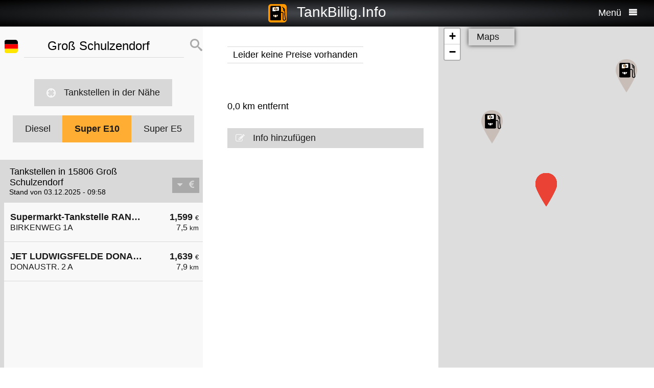

--- FILE ---
content_type: text/html; charset=UTF-8
request_url: https://tankbillig.info/index.php?long=13.3500&lat=52.2833&show=14&treibstoff=e10
body_size: 8102
content:
<!DOCTYPE HTML>

<html lang="de">	
<head>
<title>15806 Groß Schulzendorf - Super E10 - Aktuelle Benzinpreise und billig tanken - Deutschland</title>
<base target="_self" />
<meta http-equiv="Content-Type" content="text/html; charset=utf-8">
<meta name="description" lang="de" content="Die Benzinpreise der billigsten Tankstellen in Ihrer Umgebung suchen und billig tanken" />
<meta name="keywords" lang="de" content=" Deutschland benzinpreise dieselpreise billig tanken g&uuml;nstig tanken billigste tankstelle diesel benzin super  15806 Groß Schulzendorf" />
<meta name="viewport" content="width=device-width, initial-scale=1.0, maximum-scale=2" />
<link rel="preconnect" href="https://cdn.tankbillig.in"><meta name="robots" content="all" /><link rel="preload" href="https://cdn.tankbillig.in/js/jquery-3.7.1.min.js" as="script">
<link rel="preload" href="https://cdn.tankbillig.in/js/tb.min.js?v=7.19.0" as="script">
	<link rel="preload" href="https://cdn.tankbillig.in/css/styles.min.css?v=7.19.0" as="style" /> 
<link rel="preload" href="https://cdn.tankbillig.in/css/leaflet.min.css" as="style" /> 
<link rel="preload" href="https://cdn.tankbillig.in/i18n/txt-de.js?v=7.19.0" as="script">
<link rel="dns-prefetch" href="//pagead2.googlesyndication.com">
<meta name="ROBOTS" content="NOARCHIVE">
<meta name="GOOGLEBOT" content="NOARCHIVE"> 
<meta name="revisit-after" content="1 day" />
<link rel="apple-touch-icon" sizes="180x180" href="https://cdn.tankbillig.in/images/icons/apple-touch-icon.png">
<link rel="icon" type="image/png" sizes="32x32" href="https://cdn.tankbillig.in/images/icons/favicon-32x32.png">
<link rel="icon" type="image/png" sizes="16x16" href="https://cdn.tankbillig.in/images/icons/favicon-16x16.png">
<link rel="mask-icon" href="https://cdn.tankbillig.in/images/icons/safari-pinned-tab.svg" color="#393839">
<link rel="shortcut icon" href="https://cdn.tankbillig.in/images/icons/favicon.ico">
<meta name="msapplication-TileColor" content="#000">
<meta name="msapplication-config" content="https://cdn.tankbillig.in/images/icons/browserconfig.xml">
<meta name="theme-color" content="#ffad33">
<link rel="manifest" href="/manifest.json"><link rel="stylesheet" href="https://cdn.tankbillig.in/css/styles.min.css?v=7.19.0" />
<script src="https://cdn.tankbillig.in/js/choice.js?v=7.19.0" async></script>
<script async src="https://fundingchoicesmessages.google.com/i/pub-6510058111156192?ers=1" nonce="hrPWLvYQUEQBPz9oPJE5-g"></script><script nonce="hrPWLvYQUEQBPz9oPJE5-g">(function() {function signalGooglefcPresent() {if (!window.frames['googlefcPresent']) {if (document.body) {const iframe = document.createElement('iframe'); iframe.style = 'width: 0; height: 0; border: none; z-index: -1000; left: -1000px; top: -1000px;'; iframe.style.display = 'none'; iframe.name = 'googlefcPresent'; document.body.appendChild(iframe);} else {setTimeout(signalGooglefcPresent, 0);}}}signalGooglefcPresent();})();</script>

</head>
<body>
	
<div id="mainpage">
	<noscript><div class="top-message error"><div class="maxwidth80">Please enable JavaScript! This site requires JavaScript to work!</div></div></noscript>
	<header id="header">

		 	
	 	<div id="backbutton" >
		<a href="http://tankbillig.info/index.php?long=13.350000000&amp;lat=52.283300000&amp;show=0&amp;treibstoff=e10" id="buttonshow" class="headerbackicon"><i class="fa fa-circle-left"></i></a>		</div>

	
	<div id="logo">
		<a href="/index.php">
		<div class="icon-logo" style="background-image: url('https://cdn.tankbillig.in/images/logo.svg');" title="Benzinpreise und die billigsten Tankstellen für Super E5, Super E10 und Diesel in Deutschland finden"></div>
		<span id="pagetitle">TankBillig.Info</span>
		</a>
	</div>

	<div id="burgermenu">
		<span id="menu-wording">Menü</span>
		<i class="fa fa-menu"></i>
		<i class="fa fa-cancel-circle hide"></i>
	</div>
</header>

<nav id="menublock" class="transition">
	<ul class="mainmenu">
		<li class="selectwrapper">
			<label for="languageSelect"><i class="fa fa-earth1"></i><span class="hide">Sprachauswahl</span></label>
			<select id="languageSelect" class="languageSelect font-family">
			  <option value="cs">čeština</option>  <option value="da">danske</option>  <option value="de" selected>deutsch</option>  <option value="en">english</option>  <option value="es">español</option>  <option value="fr">français</option>  <option value="hu">magyar</option>  <option value="it">italiano</option>  <option value="nl">nederlands</option>  <option value="pl">polski</option>  <option value="tr">türk</option>			</select>
		</li>

		
					<li><a href="/"><i class="fa fa-location-gas-station"></i>Tankstellen & Preise</a></li>
							
		
		
					<li><a href="/tankstellen-in-der-naehe"><i class="fa fa-target"></i>Tankstellen in der Nähe</a></li>
		
		
					<li><a href="/blog"><i class="fa fa-newspaper"></i>Blog</a></li>
		
		<li><a href="/get-databroker-rest-api-interface-daten-benzinpreise-spritpreise-tankstellen-super-diesel-deutschland-oesterreich-schweiz-spanien-frankreich"><i class="fa fa-terminal"></i>API - Databroker</a></li>

				
		<li><a href="/merchandising"><i class="fa fa-cart"></i>Shop</a></li>
					<li><a href="/contact"><i class="fa fa-mail4"></i>Kontakt</a></li>
			</ul> 
</nav>
			    <div class="ui-content">
			
			<div id="mobileVersion"></div>
			
						<div id="menulistviewWrapper">
				
								<div id="menulistview" class="menulistview dontshow" style="max-height: unset;">

					<div id="interaction-wrapper">

												<div class="search-field-wrapper">
						
							<form action="/?submit=search" method="post" accept-charset="UTF-8">

								<div id="active-flag-wrapper" class="tablecell">
									<div class="flag-icon flag-icon-de flag-icon-squared" id="active-search-flag" data-activecountry="de" title="Groß Schulzendorf (Deutschland) - Die Benzinpreise der billigsten Tankstellen in Ihrer Umgebung suchen und billig tanken"></div>
								</div>

								<div id="search-input-wrapper" class="tablecell">
									<i class="fa fa-spinner2" style="" id="livesearchspinner"></i>
									<input type="search" name="ortssuche" value="Groß Schulzendorf" id="ortssuche" autocomplete="off" />

								</div>

								<input type="hidden" id="searchland" name="searchland" value="de" />
								<input type="hidden" id="treibstoff" name="treibstoff" value="e10" />

								<div id="search-submit-wrapper" class="tablecell">
									<button type="submit" id="submitSearchLocation" title="Suchen"><i class="fa fa-search"></i></button>
								</div>

							</form>

						</div>


						<div id="searchresults" class="box-shadow"> 
														
						</div>
												
												<a href="/tankstellen-in-der-naehe" id="searchformylocation" class="searchformylocation button"><i class="fa fa-target"></i>Tankstellen in der Nähe</a>


						<div class="treibstoffswitch">
																			<div class="treibstoffswitch">
							<a href="http://tankbillig.info/index.php?long=13.350000000&amp;lat=52.283300000&amp;treibstoff=diesel" class="fuelbutton">Diesel</a>
							<a href="http://tankbillig.info/index.php?long=13.350000000&amp;lat=52.283300000&amp;treibstoff=super-e10" class="fuelbutton btn-active">Super E10</a>	
							<a href="http://tankbillig.info/index.php?long=13.350000000&amp;lat=52.283300000&amp;treibstoff=e5" class="fuelbutton">Super E5</a>
						</div>
						</div>

					</div>

										
										<div class="gasstations">
						<header id="offeneTankstellenWrapper">
							<h1 id="offeneTankstellen">
								Tankstellen in 15806 Groß Schulzendorf							</h1>
														<span id="zeitangabe">
								Stand von 03.12.2025 - 09:58							</span>

							<div id="applySortOrder" data-sortorder="sortByPrice">
								<i class="fa fa-caret-down" id="sortorderSign"></i>
																<i class="fa fa-eur" id="applySortOrderIcon"></i>
							</div>
						</header>
						
						<ul id="menu">
							
								<li id="menuitem3">
									<a href="http://tankbillig.info/index.php?long=13.350000000&amp;lat=52.283300000&amp;show=0&amp;treibstoff=e10" class="showTankstelle" data-id="3">
										<div>
											<div class="listviewpreis" style="text-align:right;">1,599 <span class="small">€</span><div class="distanceAtPrice">7,5 <span class="small">km</span></div></div>
											<div class="listviewtanke">Supermarkt-Tankstelle RANGSDORF BIRKENWEG 1A<div class="distance">BIRKENWEG 1A</div></div>
										</div>
									</a>
								</li>
								<li id="menuitem4">
									<a href="http://tankbillig.info/index.php?long=13.350000000&amp;lat=52.283300000&amp;show=1&amp;treibstoff=e10" class="showTankstelle" data-id="4">
										<div>
											<div class="listviewpreis" style="text-align:right;">1,639 <span class="small">€</span><div class="distanceAtPrice">7,9 <span class="small">km</span></div></div>
											<div class="listviewtanke">JET LUDWIGSFELDE DONAUSTR. 2 A<div class="distance">DONAUSTR. 2 A</div></div>
										</div>
									</a>
								</li><li id="xZ8xtw90x" class="oxo92d6w"><div class="menuAds" id="ads1a"><ins class="adsbygoogle" style="display:block" data-ad-client="ca-pub-6510058111156192" data-ad-format="auto" data-ad-slot="1820858916" data-full-width-responsive="true"></ins></div></li><li id="G6nub73w-l15t" class="G6nub73w" style="display:none;"></li>
								<li id="menuitem6">
									<a href="http://tankbillig.info/index.php?long=13.350000000&amp;lat=52.283300000&amp;show=2&amp;treibstoff=e10" class="showTankstelle" data-id="6">
										<div>
											<div class="listviewpreis" style="text-align:right;">1,649 <span class="small">€</span><div class="distanceAtPrice">8,8 <span class="small">km</span></div></div>
											<div class="listviewtanke">Sprint Mahlow-Glasow Alt-Glasow<div class="distance">Alt-Glasow 12</div></div>
										</div>
									</a>
								</li>
								<li id="menuitem8">
									<a href="http://tankbillig.info/index.php?long=13.350000000&amp;lat=52.283300000&amp;show=3&amp;treibstoff=e10" class="showTankstelle" data-id="8">
										<div>
											<div class="listviewpreis" style="text-align:right;">1,679 <span class="small">€</span><div class="distanceAtPrice">9,6 <span class="small">km</span></div></div>
											<div class="listviewtanke">Aral Tankstelle<div class="distance">Bahnhofstraße 45/47</div></div>
										</div>
									</a>
								</li>
								<li id="menuitem2">
									<a href="http://tankbillig.info/index.php?long=13.350000000&amp;lat=52.283300000&amp;show=4&amp;treibstoff=e10" class="showTankstelle" data-id="2">
										<div>
											<div class="listviewpreis" style="text-align:right;">1,689 <span class="small">€</span><div class="distanceAtPrice">6,4 <span class="small">km</span></div></div>
											<div class="listviewtanke">TotalEnergies Blankenfelde<div class="distance">Zossener Damm 19</div></div>
										</div>
									</a>
								</li>
								<li id="menuitem7">
									<a href="http://tankbillig.info/index.php?long=13.350000000&amp;lat=52.283300000&amp;show=5&amp;treibstoff=e10" class="showTankstelle" data-id="7">
										<div>
											<div class="listviewpreis" style="text-align:right;">1,689 <span class="small">€</span><div class="distanceAtPrice">8,9 <span class="small">km</span></div></div>
											<div class="listviewtanke">Shell Zossen Stubenrauchstr.<div class="distance">Stubenrauchstr. 26a</div></div>
										</div>
									</a>
								</li>
								<li id="menuitem0">
									<a href="http://tankbillig.info/index.php?long=13.350000000&amp;lat=52.283300000&amp;show=6&amp;treibstoff=e10" class="showTankstelle" data-id="0">
										<div>
											<div class="listviewpreis" style="text-align:right;">1,699 <span class="small">€</span><div class="distanceAtPrice">3,8 <span class="small">km</span></div></div>
											<div class="listviewtanke">Shell Ludwigsfelde Parkallee 1 Brandenburg Park<div class="distance">Parkallee 1</div></div>
										</div>
									</a>
								</li>
								<li id="menuitem5">
									<a href="http://tankbillig.info/index.php?long=13.350000000&amp;lat=52.283300000&amp;show=7&amp;treibstoff=e10" class="showTankstelle" data-id="5">
										<div>
											<div class="listviewpreis" style="text-align:right;">1,699 <span class="small">€</span><div class="distanceAtPrice">7,9 <span class="small">km</span></div></div>
											<div class="listviewtanke">TotalEnergies Ludwigsfelde<div class="distance">Brandenburgische Str. 3</div></div>
										</div>
									</a>
								</li>
								<li id="menuitem1">
									<a href="http://tankbillig.info/index.php?long=13.350000000&amp;lat=52.283300000&amp;show=8&amp;treibstoff=e10" class="showTankstelle" data-id="1">
										<div>
											<div class="listviewpreis" style="text-align:right;">1,739 <span class="small">€</span><div class="distanceAtPrice">5,6 <span class="small">km</span></div></div>
											<div class="listviewtanke">Esso Tankstelle<div class="distance">ZOSSENER LANDSTR. 10 </div></div>
										</div>
									</a>
								</li>
						</ul>
						
					</div>
										
					<div id="infotxt">

						<div class="socialButtons">
		<a href="https://api.whatsapp.com/send?text=TankBillig.Info%20http%253A%252F%252Ftankbillig.info%252Findex.php%253Flong%253D13.3500%2526lat%253D52.2833%2526show%253D14%2526treibstoff%253De10" class="singlerecommendation" target="_blank" rel="nofollow noopener">
		<i class="fa fa-whatsapp"></i>
	</a>
	<a href="https://www.facebook.com/sharer/sharer.php?u=http%3A%2F%2Ftankbillig.info%2Findex.php%3Flong%3D13.3500%26lat%3D52.2833%26show%3D14%26treibstoff%3De10" class="singlerecommendation" target="_blank" rel="nofollow noopener">
		<i class="fa fa-facebook"></i>
	</a>
	<a href="https://www.linkedin.com/shareArticle?mini=true&amp;url=http%3A%2F%2Ftankbillig.info%2Findex.php%3Flong%3D13.3500%26lat%3D52.2833%26show%3D14%26treibstoff%3De10&title=TankBillig&amp;source=LinkedIn&amp;hl=de"  class="singlerecommendation" target="_blank" rel="nofollow noopener">
		<i class="fa fa-linkedin2"></i>
	</a>
	<a href="http://www.addtoany.com/share_save?linkurl=http%3A%2F%2Ftankbillig.info%2Findex.php%3Flong%3D13.3500%26lat%3D52.2833%26show%3D14%26treibstoff%3De10&amp;linkname=TankBillig.Info"  class="singlerecommendation" target="_blank" rel="nofollow noopener">
		<i class="fa fa-share2"></i>
	</a>							
</div>
						Benzinpreise für und billig tanken in  15806 Groß Schulzendorf. Der einfache Preisvergleich für Benzin und Diesel in Deutschland. Bequem die billigste Tankstelle in der Nähe suchen, die aktuellen Benzinpreise und Dieselpreise finden und billig tanken. Einfach zwischen Super E5, Super E10 und Diesel wählen und Preise vergleichen!<br /><br />					</div>

				</div>
								
			</div>
						
			
						<article class="maincontent show" id="maincontent">
				<div id="sticky-details">
					
					<header><h2 id="gasStationName" class="transition"><span id="gasStationNameSpan"></span><i class="fa fa-chevron-down" id="arrowMapHeadline"></i></h2></header>

										<input type="hidden" id="stationID" value="" />

					<section id="details" class="transition">

												<table class="fuelTable" id="pricesTable"></table>
						
						
						<div class="actionsection">
						
														<p>
								<span id="address"></span><br/>
								<span id="postalCode"></span> <span id="city"></span><br/>
						
																<span id="distance">0,0</span> km entfernt							</p>
						
														<div class="button" id="showOnMap"><i class="fa fa-compass2"></i>Auf der Karte zeigen</div>
						
														<a href="#" class="notextdecoration" id="showOpeningTimes"><div class="button"><i class="fa fa-clock"></i>Öffnungszeiten</div></a>
							
							<div id="openingTimesTable">
								<div id="overrideTimes"></div>
								<div id="standardTimes"></div>
							</div>

						<div id="telephoneButton" style="display:none;" title=""><a href="tel:" class="notextdecoration" id="telephoneLink"><div class="button"><i class="fa fa-phone"></i><span id="telephone"></span></div></a></div><div id="urlButton" style="display:none;"><a href="" target="_blank" rel="nofollow noopener" class="notextdecoration" id="urlLink"><div class="button"><i class="fa fa-globe"></i><span id="url"></span></div></a></div><div id="mailButton" style="display:none;"><a href="mailto:" class="notextdecoration" id="mailLink"><div class="button"><i class="fa fa-envelope"></i><span id="mail"></span></div></a></div><div class="zahlicons"><div id="zahlungsinfoheadline" class="infoheader" style="display:none;">Zahlung möglich mit:</div><div class="singlepaymentinfo" id="bar" style="display:none;"><i class="fa fa-money" title="Bargeld"></i>Bargeld</div><div class="singlepaymentinfo" id="maestro" style="display:none;"><i class="fa fa-credit-card" title="Bankomatkarte"></i>Bankomatkarte</div><div class="singlepaymentinfo" id="kredit" style="display:none;"><i class="fa fa-cc-visa" title="Kreditkarte"></i>Kreditkarte</div><div class="singlepaymentinfo" id="other-payment-methods" style="display:none;"><i class="fa fa-id-card"></i><span id="other-payment-methods-text"></span></div></div>						<a href="/?page=adddetails&t=" target="_blank" rel="noopener nofollow" class="notextdecoration button" id="adddetails"><i class="fa fa-edit"></i>Info hinzufügen</a>

						
						<a href="/?page=reportwrongdata&t=" class="button reportWrongDataLink" rel="noopener nofollow noindex" style="display:none;"><i class="fa fa-edit"></i>Falsche Daten melden</a>

					</div>	
					<div id="adatcontent">
						<div id="ads2a"><ins class="adsbygoogle" style="display:block" data-ad-client="ca-pub-6510058111156192" data-ad-format="auto" data-ad-slot="3664769473" data-full-width-responsive="true"></ins></div>					</div> 

				</section>
				</div>
			</article>
				
			<div class="maps show transition" style="position: fixed;right: 0;">
				
										
					<div id="mapCanvas"></div>

					<div id="map-links-wrapper">
						<a href="#" class="notextdecoration mapslink" target="_blank" rel="nofollow noopener" id="mapLink"><div class="button map-links">Maps<i class="fa fa-external-link floatright"></i></div></a>
					</div>
													
								
			</div>

			</div>		
			
				<footer id="footer" :class="{'show': Alpine.store('tb').page !== 'map', 'dontshow': Alpine.store('tb').page === 'map' }">
	<div class="col">
		<ul>
			<li class="selectwrapper">
				<label for="languageSelect"><i class="fa fa-earth1"></i><span class="hide">Sprachauswahl</span></label>
				<select class="languageSelect font-family">
										<option value="cs">čeština</option><option value="da">danske</option><option value="de" selected="">deutsch</option><option value="en">english</option><option value="es">español</option><option value="fr">français</option><option value="hu">magyar</option><option value="it">italiano</option><option value="nl">nederlands</option><option value="pl">polski</option><option value="tr">türk</option>
				</select>
			</li>
			<li><a href="/"><i class="fa fa-location-gas-station"></i>Tankstellen & Preise</a></li>
			<li><a href="/tankstellen-in-der-naehe"><i class="fa fa-target"></i>Tankstellen in der Nähe</a></li>

					</ul>
	</div>
	<div class="col">
		<ul>
			<li><a href="/blog"><i class="fa fa-newspaper"></i>Blog</a></li>
			<li><a href="/merchandising"><i class="fa fa-cart"></i>Shop</a></li>
			<li><a href="https://www.facebook.com/tankbillig/" target="_blank" rel="nofollow noopener"><i class="fa fa-facebook"></i>Facebook</a></li>
			<li><a href="https://chrome.google.com/webstore/detail/tankbilliginfo/hhfkhbefffgedhmmnccfjohojeoojpdh?hl=de" target="_blank" rel="noopener"><i class="fa fa-chrome"></i>Chrome Erweiterung</a></li>
		</ul>
	</div>
	<div class="col">
		<ul>
			<li><a href="/get-databroker-rest-api-interface-daten-benzinpreise-spritpreise-tankstellen-super-diesel-deutschland-oesterreich-schweiz-spanien-frankreich">B2B API - Databroker</a></li>
			<li><a href="/contact">Kontakt</a></li>
			<li><a href="/privacy">Datenschutzerklärung</a></li>
			<li><a href="/impressum">Impressum</a></li>
		</ul>
	</div>
</footer>				<input type="hidden" id="topPosition" />	
	</div>
	
	
<script src="https://cdn.tankbillig.in/js/jquery-3.7.1.min.js" defer></script>
<script>
let lon = 13.350000000,
lat = 52.283300000,
ortsname = "Groß Schulzendorf",
latlng = {lat:lat,lng:lon},
results = [{"dataID":3,"stationID":"51D4B452-A095-1AA0-E100-80009459E03A","gasStationName":"Supermarkt-Tankstelle RANGSDORF BIRKENWEG 1A","brand":"Supermarkt-Tankstelle","mustBeShown":0,"distance":7.458187507658395,"distanceNice":"7,5","address":"BIRKENWEG 1A","postalCode":"15834","city":"RANGSDORF","longitude":"13.457840000","latitude":"52.295030000","country":"de","currency":"EUR","openingtimes":{"thursday":{"times":[{"openTime":"07:00:00","closeTime":"20:30:00"}]},"wednesday":{"times":[{"openTime":"07:00:00","closeTime":"20:30:00"}]},"friday":{"times":[{"openTime":"07:00:00","closeTime":"20:30:00"}]},"tuesday":{"times":[{"openTime":"07:00:00","closeTime":"20:30:00"}]},"saturday":{"times":[{"openTime":"08:00:00","closeTime":"19:30:00"}]},"monday":{"times":[{"openTime":"07:00:00","closeTime":"20:30:00"}]}},"lastUpdate":"2025-12-03 03:36:47","phone":"","serviceText":"","mail":null,"url":null,"features":null,"bar":null,"kredit":null,"maestro":null,"paymentMethods":null,"niceurl":"supermarkt-tankstelle-rangsdorf-birkenweg-1a-73261","prices":{"e5":{"poweruser":1,"trusted":1,"superuser":0,"confirmed":1,"sourcename":"MTS-K","price":"1.659","amount":"1.659","fuel":"e5","currency":"EUR","reportedBy":"17","reporttime":"2025-12-02 19:58:24","validtime":"2025-12-03 03:43:50","src":"r"},"e10":{"poweruser":1,"trusted":1,"superuser":0,"confirmed":1,"sourcename":"MTS-K","price":"1.599","amount":"1.599","fuel":"e10","currency":"EUR","reportedBy":"17","reporttime":"2025-12-02 19:58:24","validtime":"2025-12-03 03:43:50","src":"r"},"diesel":{"poweruser":1,"trusted":1,"superuser":0,"confirmed":1,"sourcename":"MTS-K","price":"1.579","amount":"1.579","fuel":"diesel","currency":"EUR","reportedBy":"17","reporttime":"2025-12-02 19:58:24","validtime":"2025-12-03 03:43:50","src":"r"}},"sortPrice":1599,"listPrice":{"poweruser":1,"trusted":1,"superuser":0,"confirmed":1,"sourcename":"MTS-K","price":"1.599","amount":"1.599","fuel":"e10","currency":"EUR","reportedBy":"17","reporttime":"2025-12-02 19:58:24","validtime":"2025-12-03 03:43:50","src":"r"}},{"dataID":4,"stationID":"51D4B472-A095-1AA0-E100-80009459E03A","gasStationName":"JET LUDWIGSFELDE DONAUSTR. 2 A","brand":"JET","mustBeShown":0,"distance":7.9070940074897305,"distanceNice":"7,9","address":"DONAUSTR. 2 A","postalCode":"14974","city":"LUDWIGSFELDE","longitude":"13.242420000","latitude":"52.310070000","country":"de","currency":"EUR","openingtimes":{"sunday":{"times":[{"openTime":"07:00:00","closeTime":"23:00:00"}]},"thursday":{"times":[{"openTime":"05:00:00","closeTime":"23:00:00"}]},"holiday":{"times":[{"openTime":"07:00:00","closeTime":"23:00:00"}]},"wednesday":{"times":[{"openTime":"05:00:00","closeTime":"23:00:00"}]},"friday":{"times":[{"openTime":"05:00:00","closeTime":"23:00:00"}]},"tuesday":{"times":[{"openTime":"05:00:00","closeTime":"23:00:00"}]},"monday":{"times":[{"openTime":"05:00:00","closeTime":"23:00:00"}]},"saturday":{"times":[{"openTime":"07:00:00","closeTime":"23:00:00"}]}},"lastUpdate":"2025-12-03 03:36:47","phone":"","serviceText":"","mail":null,"url":null,"features":null,"bar":null,"kredit":null,"maestro":null,"paymentMethods":null,"niceurl":"jet-ludwigsfelde-rheinstr-1-77924","prices":{"e5":{"poweruser":1,"trusted":1,"superuser":0,"confirmed":1,"sourcename":"MTS-K","price":"1.699","amount":"1.699","fuel":"e5","currency":"EUR","reportedBy":"17","reporttime":"2025-12-02 23:10:11","validtime":"2025-12-03 03:43:50","src":"r"},"e10":{"poweruser":1,"trusted":1,"superuser":0,"confirmed":1,"sourcename":"MTS-K","price":"1.639","amount":"1.639","fuel":"e10","currency":"EUR","reportedBy":"17","reporttime":"2025-12-02 23:10:11","validtime":"2025-12-03 03:43:50","src":"r"},"diesel":{"poweruser":1,"trusted":1,"superuser":0,"confirmed":1,"sourcename":"MTS-K","price":"1.609","amount":"1.609","fuel":"diesel","currency":"EUR","reportedBy":"17","reporttime":"2025-12-02 23:10:11","validtime":"2025-12-03 03:43:50","src":"r"}},"sortPrice":1639,"listPrice":{"poweruser":1,"trusted":1,"superuser":0,"confirmed":1,"sourcename":"MTS-K","price":"1.639","amount":"1.639","fuel":"e10","currency":"EUR","reportedBy":"17","reporttime":"2025-12-02 23:10:11","validtime":"2025-12-03 03:43:50","src":"r"}},{"dataID":6,"stationID":"40aa766d-6e93-4f55-b34e-444638389df1","gasStationName":"Sprint Mahlow-Glasow Alt-Glasow","brand":"Sprint","mustBeShown":0,"distance":8.825156926705942,"distanceNice":"8,8","address":"Alt-Glasow 12","postalCode":"15831","city":"Mahlow-Glasow","longitude":"13.434940000","latitude":"52.343204000","country":"de","currency":"EUR","openingtimes":{"sunday":{"times":[{"openTime":"08:00:00","closeTime":"22:00:00"}]},"holiday":{"times":[{"openTime":"08:00:00","closeTime":"22:00:00"}]},"monday":{"times":[{"openTime":"06:00:00","closeTime":"22:00:00"}]},"tuesday":{"times":[{"openTime":"06:00:00","closeTime":"22:00:00"}]},"wednesday":{"times":[{"openTime":"06:00:00","closeTime":"22:00:00"}]},"thursday":{"times":[{"openTime":"06:00:00","closeTime":"22:00:00"}]},"friday":{"times":[{"openTime":"06:00:00","closeTime":"22:00:00"}]},"saturday":{"times":[{"openTime":"07:00:00","closeTime":"22:00:00"}]}},"lastUpdate":"2025-12-03 03:36:47","phone":"","serviceText":"","mail":null,"url":null,"features":null,"bar":null,"kredit":null,"maestro":null,"paymentMethods":null,"niceurl":"sprint-mahlow-glasow-alt-glasow-alt-glasow-12-72838","prices":{"e5":{"poweruser":1,"trusted":1,"superuser":0,"confirmed":1,"sourcename":"MTS-K","price":"1.709","amount":"1.709","fuel":"e5","currency":"EUR","reportedBy":17,"reporttime":"2025-12-03T08:33:49.658865Z","validtime":"2025-12-03 09:58:13","src":"r"},"e10":{"poweruser":1,"trusted":1,"superuser":0,"confirmed":1,"sourcename":"MTS-K","price":"1.649","amount":"1.649","fuel":"e10","currency":"EUR","reportedBy":17,"reporttime":"2025-12-03T08:33:49.658865Z","validtime":"2025-12-03 09:58:13","src":"r"},"diesel":{"poweruser":1,"trusted":1,"superuser":0,"confirmed":1,"sourcename":"MTS-K","price":"1.679","amount":"1.679","fuel":"diesel","currency":"EUR","reportedBy":17,"reporttime":"2025-12-03T08:33:49.658865Z","validtime":"2025-12-03 09:58:13","src":"r"}},"sortPrice":1649,"listPrice":{"poweruser":1,"trusted":1,"superuser":0,"confirmed":1,"sourcename":"MTS-K","price":"1.649","amount":"1.649","fuel":"e10","currency":"EUR","reportedBy":17,"reporttime":"2025-12-03T08:33:49.658865Z","validtime":"2025-12-03 09:58:13","src":"r"}},{"dataID":8,"stationID":"35BC12CE-3CED-4D06-8A6C-AAA7C4C67C6A","gasStationName":"Aral Tankstelle","brand":"ARAL","mustBeShown":0,"distance":9.637396882212991,"distanceNice":"9,6","address":"Bahnhofstra\u00dfe 45\/47","postalCode":"15806","city":"Zossen","longitude":"13.441134000","latitude":"52.217102000","country":"de","currency":"EUR","openingtimes":{"monday":{"times":[{"openTime":"01:00:00","closeTime":"01:00:00"}]},"tuesday":{"times":[{"openTime":"01:00:00","closeTime":"01:00:00"}]},"wednesday":{"times":[{"openTime":"01:00:00","closeTime":"01:00:00"}]},"thursday":{"times":[{"openTime":"01:00:00","closeTime":"01:00:00"}]},"friday":{"times":[{"openTime":"01:00:00","closeTime":"01:00:00"}]},"saturday":{"times":[{"openTime":"01:00:00","closeTime":"01:00:00"}]},"sunday":{"times":[{"openTime":"01:00:00","closeTime":"01:00:00"}]}},"lastUpdate":"2025-12-03 03:36:47","phone":"+493377302403","serviceText":"Tankautomat, Shop, Cafe, Auto-Waschanlage, SB-Waschanlage f\u00fcr PKW","mail":null,"url":"http:\/\/tankstelle.aral.de\/tankstelle\/27011800","features":null,"bar":null,"kredit":null,"maestro":null,"paymentMethods":null,"niceurl":"aral-tankstelle-bahnhofstrasse-4547-83406","prices":{"e5":{"poweruser":1,"trusted":1,"superuser":0,"confirmed":1,"sourcename":"MTS-K","price":"1.739","amount":"1.739","fuel":"e5","currency":"EUR","reportedBy":"17","reporttime":"1970-01-01 01:00:00","validtime":"2025-12-03 03:43:49","src":"r"},"e10":{"poweruser":1,"trusted":1,"superuser":0,"confirmed":1,"sourcename":"MTS-K","price":"1.679","amount":"1.679","fuel":"e10","currency":"EUR","reportedBy":"17","reporttime":"1970-01-01 01:00:00","validtime":"2025-12-03 03:43:49","src":"r"},"diesel":{"poweruser":1,"trusted":1,"superuser":0,"confirmed":1,"sourcename":"MTS-K","price":"1.679","amount":"1.679","fuel":"diesel","currency":"EUR","reportedBy":"17","reporttime":"1970-01-01 01:00:00","validtime":"2025-12-03 03:43:49","src":"r"}},"sortPrice":1679,"listPrice":{"poweruser":1,"trusted":1,"superuser":0,"confirmed":1,"sourcename":"MTS-K","price":"1.679","amount":"1.679","fuel":"e10","currency":"EUR","reportedBy":"17","reporttime":"1970-01-01 01:00:00","validtime":"2025-12-03 03:43:49","src":"r"}},{"dataID":2,"stationID":"d235d2f6-b2df-4a6d-a6d4-b6255c82a841","gasStationName":"TotalEnergies Blankenfelde","brand":"TotalEnergies","mustBeShown":0,"distance":6.382227947359489,"distanceNice":"6,4","address":"Zossener Damm 19","postalCode":"15827","city":"Blankenfelde","longitude":"13.404113000","latitude":"52.330122000","country":"de","currency":"EUR","openingtimes":{"monday":{"times":[{"openTime":"00:00:00","closeTime":"00:00:00"}]},"tuesday":{"times":[{"openTime":"00:00:00","closeTime":"00:00:00"}]},"wednesday":{"times":[{"openTime":"00:00:00","closeTime":"00:00:00"}]},"thursday":{"times":[{"openTime":"00:00:00","closeTime":"00:00:00"}]},"friday":{"times":[{"openTime":"00:00:00","closeTime":"00:00:00"}]},"saturday":{"times":[{"openTime":"00:00:00","closeTime":"00:00:00"}]},"sunday":{"times":[{"openTime":"00:00:00","closeTime":"00:00:00"}]}},"lastUpdate":"2025-12-03 03:36:47","phone":"","serviceText":"","mail":null,"url":null,"features":null,"bar":null,"kredit":null,"maestro":null,"paymentMethods":null,"niceurl":"total-blankenfelde-zossener-damm-19-83985","prices":{"e5":{"poweruser":1,"trusted":1,"superuser":0,"confirmed":1,"sourcename":"MTS-K","price":"1.749","amount":"1.749","fuel":"e5","currency":"EUR","reportedBy":17,"reporttime":"2025-12-03T09:15:00+01:00","validtime":"2025-12-03 09:58:32","src":"r"},"e10":{"poweruser":1,"trusted":1,"superuser":0,"confirmed":1,"sourcename":"MTS-K","price":"1.689","amount":"1.689","fuel":"e10","currency":"EUR","reportedBy":17,"reporttime":"2025-12-03T09:15:00+01:00","validtime":"2025-12-03 09:58:32","src":"r"},"diesel":{"poweruser":1,"trusted":1,"superuser":0,"confirmed":1,"sourcename":"MTS-K","price":"1.719","amount":"1.719","fuel":"diesel","currency":"EUR","reportedBy":17,"reporttime":"2025-12-03T09:15:00+01:00","validtime":"2025-12-03 09:58:32","src":"r"}},"sortPrice":1689,"listPrice":{"poweruser":1,"trusted":1,"superuser":0,"confirmed":1,"sourcename":"MTS-K","price":"1.689","amount":"1.689","fuel":"e10","currency":"EUR","reportedBy":17,"reporttime":"2025-12-03T09:15:00+01:00","validtime":"2025-12-03 09:58:32","src":"r"}},{"dataID":7,"stationID":"0C5A350E-FCDA-4056-B263-15BCD8619327","gasStationName":"Shell Zossen Stubenrauchstr.","brand":"Shell","mustBeShown":0,"distance":8.944242785405955,"distanceNice":"8,9","address":"Stubenrauchstr. 26a","postalCode":"15806","city":"Zossen","longitude":"13.444544000","latitude":"52.227566000","country":"de","currency":"EUR","openingtimes":{"sunday":{"times":[{"openTime":"06:00:00","closeTime":"21:30:00"}]},"holiday":{"times":[{"openTime":"06:00:00","closeTime":"21:30:00"}]},"saturday":{"times":[{"openTime":"06:00:00","closeTime":"21:30:00"}]},"monday":{"times":[{"openTime":"05:00:00","closeTime":"21:30:00"}]},"tuesday":{"times":[{"openTime":"05:00:00","closeTime":"21:30:00"}]},"wednesday":{"times":[{"openTime":"05:00:00","closeTime":"21:30:00"}]},"thursday":{"times":[{"openTime":"05:00:00","closeTime":"21:30:00"}]},"friday":{"times":[{"openTime":"05:00:00","closeTime":"21:30:00"}]}},"lastUpdate":"2025-12-03 03:36:47","phone":"+4933794490108","serviceText":"Selbstbedienung, Shop, Cafe, WC, Auto-Waschanlage, SB-Staubsauger","mail":null,"url":"https:\/\/find.shell.com\/de\/fuel\/11658273-schonefeld-wassmannsdorfer-allee-1","features":null,"bar":null,"kredit":"1","maestro":null,"paymentMethods":"American Express","niceurl":"zossen-stubenrauchstrasse-stubenrauchstr-75532","prices":{"e5":{"poweruser":1,"trusted":1,"superuser":0,"confirmed":1,"sourcename":"MTS-K","price":"1.749","amount":"1.749","fuel":"e5","currency":"EUR","reportedBy":17,"reporttime":"","validtime":"2025-12-03 09:58:11","src":"r"},"e10":{"poweruser":1,"trusted":1,"superuser":0,"confirmed":1,"sourcename":"MTS-K","price":"1.689","amount":"1.689","fuel":"e10","currency":"EUR","reportedBy":17,"reporttime":"","validtime":"2025-12-03 09:58:11","src":"r"},"diesel":{"poweruser":1,"trusted":1,"superuser":0,"confirmed":1,"sourcename":"MTS-K","price":"1.709","amount":"1.709","fuel":"diesel","currency":"EUR","reportedBy":17,"reporttime":"","validtime":"2025-12-03 09:58:11","src":"r"}},"sortPrice":1689,"listPrice":{"poweruser":1,"trusted":1,"superuser":0,"confirmed":1,"sourcename":"MTS-K","price":"1.689","amount":"1.689","fuel":"e10","currency":"EUR","reportedBy":17,"reporttime":"","validtime":"2025-12-03 09:58:11","src":"r"}},{"dataID":0,"stationID":"C50F1AF1-EE52-451A-AE6D-4DEC35EE1FE6","gasStationName":"Shell Ludwigsfelde Parkallee 1 Brandenburg Park","brand":"Shell","mustBeShown":0,"distance":3.7827371637167353,"distanceNice":"3,8","address":"Parkallee 1","postalCode":"14974","city":"Ludwigsfelde","longitude":"13.313760000","latitude":"52.309058000","country":"de","currency":"EUR","openingtimes":{"sunday":{"times":[{"openTime":"00:00:00","closeTime":"00:00:00"}]},"holiday":{"times":[{"openTime":"00:00:00","closeTime":"00:00:00"}]},"monday":{"times":[{"openTime":"00:00:00","closeTime":"00:00:00"}]},"tuesday":{"times":[{"openTime":"00:00:00","closeTime":"00:00:00"}]},"wednesday":{"times":[{"openTime":"00:00:00","closeTime":"00:00:00"}]},"thursday":{"times":[{"openTime":"00:00:00","closeTime":"00:00:00"}]},"friday":{"times":[{"openTime":"00:00:00","closeTime":"00:00:00"}]},"saturday":{"times":[{"openTime":"00:00:00","closeTime":"00:00:00"}]}},"lastUpdate":"2025-12-03 03:36:47","phone":"","serviceText":"","mail":null,"url":null,"features":null,"bar":null,"kredit":null,"maestro":null,"paymentMethods":null,"niceurl":"genshagen-parkallee-parkallee-1-brandenbg-park-75149","prices":{"e5":{"poweruser":1,"trusted":1,"superuser":0,"confirmed":1,"sourcename":"MTS-K","price":"1.759","amount":"1.759","fuel":"e5","currency":"EUR","reportedBy":17,"reporttime":"","validtime":"2025-12-03 09:58:09","src":"r"},"e10":{"poweruser":1,"trusted":1,"superuser":0,"confirmed":1,"sourcename":"MTS-K","price":"1.699","amount":"1.699","fuel":"e10","currency":"EUR","reportedBy":17,"reporttime":"","validtime":"2025-12-03 09:58:09","src":"r"},"diesel":{"poweruser":1,"trusted":1,"superuser":0,"confirmed":1,"sourcename":"MTS-K","price":"1.699","amount":"1.699","fuel":"diesel","currency":"EUR","reportedBy":17,"reporttime":"","validtime":"2025-12-03 09:58:09","src":"r"}},"sortPrice":1699,"listPrice":{"poweruser":1,"trusted":1,"superuser":0,"confirmed":1,"sourcename":"MTS-K","price":"1.699","amount":"1.699","fuel":"e10","currency":"EUR","reportedBy":17,"reporttime":"","validtime":"2025-12-03 09:58:09","src":"r"}},{"dataID":5,"stationID":"671e47a2-b789-47e3-bab0-04b596e039ec","gasStationName":"TotalEnergies Ludwigsfelde","brand":"TotalEnergies","mustBeShown":0,"distance":7.918991930496118,"distanceNice":"7,9","address":"Brandenburgische Str. 3","postalCode":"14974","city":"Ludwigsfelde","longitude":"13.243392000","latitude":"52.311758000","country":"de","currency":"EUR","openingtimes":{"monday":{"times":[{"openTime":"00:00:00","closeTime":"00:00:00"}]},"tuesday":{"times":[{"openTime":"00:00:00","closeTime":"00:00:00"}]},"wednesday":{"times":[{"openTime":"00:00:00","closeTime":"00:00:00"}]},"thursday":{"times":[{"openTime":"00:00:00","closeTime":"00:00:00"}]},"friday":{"times":[{"openTime":"00:00:00","closeTime":"00:00:00"}]},"saturday":{"times":[{"openTime":"00:00:00","closeTime":"00:00:00"}]},"sunday":{"times":[{"openTime":"00:00:00","closeTime":"00:00:00"}]}},"lastUpdate":"2025-12-03 03:36:47","phone":"","serviceText":"","mail":null,"url":null,"features":null,"bar":null,"kredit":null,"maestro":null,"paymentMethods":null,"niceurl":"total-ludwigsfelde-brandenburgische-str-3-83996","prices":{"e5":{"poweruser":1,"trusted":1,"superuser":0,"confirmed":1,"sourcename":"MTS-K","price":"1.759","amount":"1.759","fuel":"e5","currency":"EUR","reportedBy":17,"reporttime":"2025-12-03T09:30:00+01:00","validtime":"2025-12-03 09:58:30","src":"r"},"e10":{"poweruser":1,"trusted":1,"superuser":0,"confirmed":1,"sourcename":"MTS-K","price":"1.699","amount":"1.699","fuel":"e10","currency":"EUR","reportedBy":17,"reporttime":"2025-12-03T09:30:00+01:00","validtime":"2025-12-03 09:58:30","src":"r"},"diesel":{"poweruser":1,"trusted":1,"superuser":0,"confirmed":1,"sourcename":"MTS-K","price":"1.699","amount":"1.699","fuel":"diesel","currency":"EUR","reportedBy":17,"reporttime":"2025-12-03T09:30:00+01:00","validtime":"2025-12-03 09:58:30","src":"r"}},"sortPrice":1699,"listPrice":{"poweruser":1,"trusted":1,"superuser":0,"confirmed":1,"sourcename":"MTS-K","price":"1.699","amount":"1.699","fuel":"e10","currency":"EUR","reportedBy":17,"reporttime":"2025-12-03T09:30:00+01:00","validtime":"2025-12-03 09:58:30","src":"r"}},{"dataID":1,"stationID":"bd949959-aa14-424e-81dd-4ff80113f485","gasStationName":"Esso Tankstelle","brand":"ESSO","mustBeShown":0,"distance":5.584950409805045,"distanceNice":"5,6","address":"ZOSSENER LANDSTR. 10 ","postalCode":"14974","city":"LUDWIGSFELDE","longitude":"13.269885000","latitude":"52.294051000","country":"de","currency":"EUR","openingtimes":{"monday":{"times":[{"openTime":"00:00:00","closeTime":"00:00:00"}]},"tuesday":{"times":[{"openTime":"00:00:00","closeTime":"00:00:00"}]},"wednesday":{"times":[{"openTime":"00:00:00","closeTime":"00:00:00"}]},"thursday":{"times":[{"openTime":"00:00:00","closeTime":"00:00:00"}]},"friday":{"times":[{"openTime":"00:00:00","closeTime":"00:00:00"}]},"saturday":{"times":[{"openTime":"00:00:00","closeTime":"00:00:00"}]},"sunday":{"times":[{"openTime":"00:00:00","closeTime":"00:00:00"}]}},"lastUpdate":"2025-12-03 03:36:47","phone":"+493378802897","serviceText":"Shop, Auto-Waschanlage, SB-Staubsauger","mail":null,"url":"https:\/\/www.esso.de\/de-de\/find-station\/station-100150663de","features":null,"bar":null,"kredit":null,"maestro":null,"paymentMethods":"Esso-Gutscheine, American Express, UTA, Esso Card, Esso-Gutscheine","niceurl":"esso-tankstelle-zossener-landstr-10-77141","prices":{"e5":{"poweruser":1,"trusted":1,"superuser":0,"confirmed":1,"sourcename":"MTS-K","price":"1.799","amount":"1.799","fuel":"e5","currency":"EUR","reportedBy":17,"reporttime":"","validtime":"2025-12-03 09:58:35","src":"r"},"e10":{"poweruser":1,"trusted":1,"superuser":0,"confirmed":1,"sourcename":"MTS-K","price":"1.739","amount":"1.739","fuel":"e10","currency":"EUR","reportedBy":17,"reporttime":"","validtime":"2025-12-03 09:58:35","src":"r"},"diesel":{"poweruser":1,"trusted":1,"superuser":0,"confirmed":1,"sourcename":"MTS-K","price":"1.729","amount":"1.729","fuel":"diesel","currency":"EUR","reportedBy":17,"reporttime":"","validtime":"2025-12-03 09:58:35","src":"r"}},"sortPrice":1739,"listPrice":{"poweruser":1,"trusted":1,"superuser":0,"confirmed":1,"sourcename":"MTS-K","price":"1.739","amount":"1.739","fuel":"e10","currency":"EUR","reportedBy":17,"reporttime":"","validtime":"2025-12-03 09:58:35","src":"r"}}],
lastPrice = '1,739',
http = 'http://',
activeID = '14',
targetCountry = 'de',
Markers = [],
infowindows = [],
pasteResult = 0,
activeFuel = 'e10',
currency = 'EUR',
nameAndTLD = 'tankbillig.info',
defaultLanguage = 'de',
language = 'de',
anzahlTankstellenToShow = '15',
countrySortorder = ["de","at","ch","fr","es"],
matomoId = '2',
cdnURL = 'https://cdn.tankbillig.in',
zoomInitial = 12;
</script>
<script src="https://cdn.tankbillig.in/i18n/txt-de.js?v=7.19.0" defer></script> 
<script src="https://cdn.tankbillig.in/js/tb.min.js?v=7.19.0" defer></script>
<script src="//pagead2.googlesyndication.com/pagead/js/adsbygoogle.js" defer></script>
<script src="https://cdn.tankbillig.in/js/leaflet.js" defer></script>
<link rel="stylesheet" type="text/css" href="https://cdn.tankbillig.in/css/leaflet.min.css">
<script src="https://cdn.tankbillig.in/js/maps.min.js?v=7.19.0" defer></script>
<script>
window.onload = function() { 
		[].forEach.call(document.querySelectorAll('.adsbygoogle'), function(){
	    (adsbygoogle = window.adsbygoogle || []).push({});
	});
		__tcfapi('addEventListener', 2, checkConsents);	
};
var _paq = window._paq = window._paq || [];
_paq.push(['trackPageView']);
_paq.push(['enableLinkTracking']);
(function() {
	var u="//stats.tankbillig.in/";
	_paq.push(['setTrackerUrl', u+'matomo.php']);
	_paq.push(['setSiteId', matomoId]);
	var d=document, g=d.createElement('script'), s=d.getElementsByTagName('script')[0];
	g.async=true; g.src=u+'matomo.js'; s.parentNode.insertBefore(g,s);
})();
</script>

</body>
</html>  

--- FILE ---
content_type: text/html; charset=utf-8
request_url: https://www.google.com/recaptcha/api2/aframe
body_size: 269
content:
<!DOCTYPE HTML><html><head><meta http-equiv="content-type" content="text/html; charset=UTF-8"></head><body><script nonce="0JWq9BiaxO1jfTR7xFks7w">/** Anti-fraud and anti-abuse applications only. See google.com/recaptcha */ try{var clients={'sodar':'https://pagead2.googlesyndication.com/pagead/sodar?'};window.addEventListener("message",function(a){try{if(a.source===window.parent){var b=JSON.parse(a.data);var c=clients[b['id']];if(c){var d=document.createElement('img');d.src=c+b['params']+'&rc='+(localStorage.getItem("rc::a")?sessionStorage.getItem("rc::b"):"");window.document.body.appendChild(d);sessionStorage.setItem("rc::e",parseInt(sessionStorage.getItem("rc::e")||0)+1);localStorage.setItem("rc::h",'1764752346205');}}}catch(b){}});window.parent.postMessage("_grecaptcha_ready", "*");}catch(b){}</script></body></html>

--- FILE ---
content_type: application/javascript; charset=utf-8
request_url: https://fundingchoicesmessages.google.com/f/AGSKWxW89SHuVT6tM5Fl9_r-6b0A9KzaP8MxrERXrtO5QV7iLUFA-szmoq5Bno7h4GLB9tvsq46OiVGSwVT6xSOnu2hMPQUttcr0Vu0djKrpEtCfaowKUahom8t2sySIZG-Sp-Xw403KSQ==?fccs=W251bGwsbnVsbCxudWxsLG51bGwsbnVsbCxudWxsLFsxNzY0NzUyMzQ2LDc1ODAwMDAwMF0sbnVsbCxudWxsLG51bGwsW251bGwsWzcsNl0sbnVsbCxudWxsLG51bGwsbnVsbCxudWxsLG51bGwsbnVsbCxudWxsLG51bGwsM10sImh0dHBzOi8vdGFua2JpbGxpZy5pbmZvL2luZGV4LnBocCIsbnVsbCxbWzgsIlVuMXBTbmZCTklzIl0sWzksImVuLVVTIl0sWzE2LCJbMSwxLDFdIl0sWzE5LCIyIl0sWzE3LCJbMF0iXSxbMjQsIiJdLFsyNSwiW1s5NTM0MDI1Miw5NTM0MDI1NF1dIl0sWzI5LCJmYWxzZSJdXV0
body_size: 119
content:
if (typeof __googlefc.fcKernelManager.run === 'function') {"use strict";this.default_ContributorServingResponseClientJs=this.default_ContributorServingResponseClientJs||{};(function(_){var window=this;
try{
var hp=function(a){this.A=_.t(a)};_.u(hp,_.J);var ip=function(a){this.A=_.t(a)};_.u(ip,_.J);ip.prototype.getWhitelistStatus=function(){return _.F(this,2)};var jp=function(a){this.A=_.t(a)};_.u(jp,_.J);var kp=_.Zc(jp),lp=function(a,b,c){this.B=a;this.j=_.A(b,hp,1);this.l=_.A(b,_.Ik,3);this.F=_.A(b,ip,4);a=this.B.location.hostname;this.D=_.Gg(this.j,2)&&_.O(this.j,2)!==""?_.O(this.j,2):a;a=new _.Rg(_.Jk(this.l));this.C=new _.dh(_.q.document,this.D,a);this.console=null;this.o=new _.dp(this.B,c,a)};
lp.prototype.run=function(){if(_.O(this.j,3)){var a=this.C,b=_.O(this.j,3),c=_.fh(a),d=new _.Xg;b=_.jg(d,1,b);c=_.D(c,1,b);_.jh(a,c)}else _.gh(this.C,"FCNEC");_.fp(this.o,_.A(this.l,_.Ae,1),this.l.getDefaultConsentRevocationText(),this.l.getDefaultConsentRevocationCloseText(),this.l.getDefaultConsentRevocationAttestationText(),this.D);_.gp(this.o,_.F(this.F,1),this.F.getWhitelistStatus());var e;a=(e=this.B.googlefc)==null?void 0:e.__executeManualDeployment;a!==void 0&&typeof a==="function"&&_.Ko(this.o.G,
"manualDeploymentApi")};var mp=function(){};mp.prototype.run=function(a,b,c){var d;return _.v(function(e){d=kp(b);(new lp(a,d,c)).run();return e.return({})})};_.Mk(7,new mp);
}catch(e){_._DumpException(e)}
}).call(this,this.default_ContributorServingResponseClientJs);
// Google Inc.

//# sourceURL=/_/mss/boq-content-ads-contributor/_/js/k=boq-content-ads-contributor.ContributorServingResponseClientJs.en_US.Un1pSnfBNIs.es5.O/d=1/exm=ad_blocking_detection_executable,kernel_loader,loader_js_executable/ed=1/rs=AJlcJMwK7JDnyRGOfCxS3rEDliuN2W501w/m=cookie_refresh_executable
__googlefc.fcKernelManager.run('\x5b\x5b\x5b7,\x22\x5b\x5bnull,\\\x22tankbillig.info\\\x22,\\\x22AKsRol-3Uql27XZ3YsOLDq7ck4NVECs56tHk1_nBZM-bu3kMqa3wXyzdMjaVwMt4WK6MIPesmmzuYjHrSpudOCJTFQiN0Vi1bwrVOjUoVd-XgTOBZhzmFmHssB_IzMXv_wltLrb3gpe6j9fMIve0ZFT9oZ0xHXIcEw\\\\u003d\\\\u003d\\\x22\x5d,null,\x5b\x5bnull,null,null,\\\x22https:\/\/fundingchoicesmessages.google.com\/f\/AGSKWxUcKnJKQSngqEE5BBbPk1JTHpGmuLt-kskByEW0TgQ_UMt4drA6e81AV5X36-wVRKeHZczWIUOifQhqC5o5moSwb7QPbMbQZiBfg9OD9uXFYRLKLyHAb4ybqlziXWBl61Oyk1pqjQ\\\\u003d\\\\u003d\\\x22\x5d,null,null,\x5bnull,null,null,\\\x22https:\/\/fundingchoicesmessages.google.com\/el\/AGSKWxVLR-qGfHJ7aOrjkpTgLTt6EUoJWhy4ucGLcXw5xeRh0ER4S3x4gxhGGxcG7N8pp_9ilVOxa4u0kRuWd2L46BHQl4D0S0psD64D7hSjRQKRnZh05b7hVbrCx1q34zWUD9KIXLCLKA\\\\u003d\\\\u003d\\\x22\x5d,null,\x5bnull,\x5b7,6\x5d,null,null,null,null,null,null,null,null,null,3\x5d\x5d,\x5b2,1\x5d\x5d\x22\x5d\x5d,\x5bnull,null,null,\x22https:\/\/fundingchoicesmessages.google.com\/f\/AGSKWxXrW2x40iRM1MZjXiL6fAR-eZOQhYpnDhyTgsnUyjMJL4CMNmuha3D9jaQHgRK4QnaCDwE03Cytop_eXGyTnK7hOdeJOdXrvBNYTdbSN77d5MNo0qJIP7dgcDboTVr2AMk0JIbvjA\\u003d\\u003d\x22\x5d\x5d');}

--- FILE ---
content_type: application/javascript; charset=utf-8
request_url: https://fundingchoicesmessages.google.com/f/AGSKWxWqirjAVnu8bbhY5EnQbmTSh4nChxrIVLL7eDd08C-6GPnjLjTHqvXX3xU_cVR5NZ47IdCijPvs-ZgXwt7NUMGysSdyzgoSbJ8_Rbv7L_jWWdebXnszs_8nU3erLGw_xbkgoj-oWGKcsasai4wsU9l64PztO08QHwxVdffmBpgGcJYpkGGFMKgGgwtJ/_/ero.htm/dummy_ad_/m-ad.css?=160x600,_advertorial3.
body_size: -1291
content:
window['b91b8b74-249f-405b-978c-709ffde6be76'] = true;

--- FILE ---
content_type: text/javascript
request_url: https://cdn.tankbillig.in/i18n/txt-de.js?v=7.19.0
body_size: 3890
content:
var txt = {"tankstelle":"Tankstelle","kontakt":"Kontakt","menu":"Men\u00fc","comparisonwording":"Tankstellen & Preise","neueTankstelleMelden":"Neue Tankstelle melden","fuermeinenstandortsuchen":"Tankstellen in der N\u00e4he","standortsuche-link":"tankstellen-in-der-naehe","willkommen":"Herzlich willkommen! Sie haben noch keinen Ort ausgew\u00e4hlt. Bitte suchen Sie einen Ort oder nutzen Sie die <a href=\"#\" class=\"searchformylocation\">Standortabfrage<\/a>.","ortnichtgefunden":"Entschuldigung, aber es konnte kein Ort mit diesem Namen gefunden werden.","keinortfuerdieseurlh3":"Kein Ort f\u00fcr diese URL...","keinortfuerdieseurltext":"F\u00fcr die angefragte URL kann leider keinen Ort gefunden werden.<br \/><br \/>Bitte suchen Sie nach einem neuen Ort oder nutzen Sie die <a href=\"#\" class=\"searchformylocation\">Standortabfrage<\/a>.","fehlerindatenquelleh3":"<h3>Es ist ein Fehler mit der Datenquelle aufgetreten!<\/h3>","fehlerindatenquelletxt":"Es k\u00f6nnen im Moment keine Daten bezogen werden.<br \/><br \/>Bitte probieren Sie es etwas sp\u00e4ter noch einmal.","entfernt":"entfernt","ingmapszeigen":"Auf der Karte zeigen","oeffnungszeiten":"\u00d6ffnungszeiten","monday":"Montag","tuesday":"Dienstag","wednesday":"Mittwoch","thursday":"Donnerstag","friday":"Freitag","saturday":"Samstag","sunday":"Sonntag","holiday":"Feiertag","Bargeld":"Bargeld","Bankomatkarte":"Bankomatkarte","Kreditkarte":"Kreditkarte","zahlungmit":"Zahlung m\u00f6glich mit","infohinzufuegen":"Info hinzuf\u00fcgen","falschedaten":"Falsche Daten melden","standvon":"Stand von","Uhr":" Uhr","footerbilligtankenin":"Billig tanken in","description":"Die Benzinpreise der billigsten Tankstellen in Ihrer Umgebung suchen und billig tanken","keywords":" benzinpreise dieselpreise billig tanken g&uuml;nstig tanken billigste tankstelle diesel benzin super ","selectlanguageh3":"W\u00e4hlen Sie eine Sprache...","otherservices":"Weitere Dienste","standortermitteln":"Ihren Standort ermitteln...","Abbrechen":"Abbrechen","erneutabfragen":"Standort erneut nachfragen","headtitle":"Aktuelle Benzinpreise und billig tanken","allow":"Wenn Sie in Ihrem Browser den Standortzugriff erlauben, erkl\u00e4ren Sie sich mit der Verarbeitung Ihrer verf\u00e4lschten Standortdaten durch den Dienst und Google Analytics einverstanden. Weitere Infos dazu in der <a href=\"\/privacy\">Datenschutzerkl\u00e4rung<\/a>.","priorResults":"Fr\u00fchere Suchen","deleteAllPrior":"Alle fr\u00fcheren Suchen l\u00f6schen","sortbyprice":"Nach Preis sortieren","sortbydistance":"Nach Entfernung sortieren","preisemelden":"Preise melden","yourEmail":"Ihre E-Mail","errorEmail":"Bitte geben Sie eine g\u00fcltige E-Mail-Adresse an","send":"Absenden","thanks":"Vielen Dank!","thanksForPrice":"Ihre Preisangaben wurden \u00fcbermittelt!","thanksForPriceRequiresConfirm":"Ihre Preisangaben wurden \u00fcbermittelt! Bitte \u00fcberpr\u00fcfen Sie Ihre Mailbox!","priceInfoHeadline":"Preisinformationen","priceInfoTrustworthDescription":"Die Preise werden von Nutzern, Betreibern oder Partnern gemeldet. Sie sehen beim Treibstoff den Preis und den Zeitpunkt der Meldung und von wem sie stammt. Wenn ein Preis nicht stimmt, melden Sie bitte den richtigen!","priceInfoTrustworthOneStar":"Die Meldung stammt von einem best\u00e4tigten User","priceInfoTrustworthTwoStars":"Die Meldung stammt von einem Poweruser","priceInfoTrustworthThreeStars":"Die Meldung stammt von einer h\u00f6chst zuverl\u00e4ssigen Quelle wie der Kette, dem Betreiber oder einem Partner","priceInfoConfirm":"Meine Preisangaben sind korrekt und ich habe die <a href=\"\/terms\">Nutzungsbedingungen<\/a> verstanden","errorMessageConfirm":"Bitte best\u00e4tigen Sie die Bedingungen","service":"Bedienung","selfservice":"Selbstbedienung","automat":"Tankautomat","shop":"Shop","toilets":"WC","cafe":"Cafe","wifi":"Wifi","carwash":"Auto-Waschanlage","selfcarwash":"SB-Waschanlage f\u00fcr PKW","truckwash":"Waschanlage f\u00fcr LKW","selfvacuum":"SB-Staubsauger","noPricesAvailable":"Leider keine Preise vorhanden","searchresults":"Suchergebnisse f\u00fcr","angeforderteTankeNichtGefunden":"Die angeforderte Tankstelle konnte nicht gefunden werden.","keinePreisefuerAT":"F\u00fcr \u00f6sterreichische Tankstellen wird zwischen 12:00 und 12:10 Uhr kein Preis angezeigt. Aufgrund der gesetzlichen Bestimmungen werden in dieser Zeit die meisten Preise gemeldet. Ein Preisvergleich w\u00e4re nicht sinnvoll.","preisungenau":"Preis ungenau!","usermeldung":"Usermeldung","trusteduser":"Trusted User","sicherequelle":"Sichere Quelle","surroundingorte":"Ist die passende Tankstelle f\u00fcr Ihren Treibstoff nicht dabei? Suchen Sie in einem der angrenzenden Orte:","billigtankeninfrance":"Billig tanken in Frankreich","billigtankeninspanien":"Billig tanken in Spanien","livesearchNoResults":"Keinen Ort gefunden...","allcountries":"Alle L\u00e4nder","diesel":"Diesel","super95":"Super 95","super98":"Super 98","e5":"Super E5","e10":"Super E10","electric":"Strom","cng":"CNG Erdgas","lpg":"LPG Autogas","bioethanol":"Bioethanol","hydrogen":"Wasserstoff","germany":"Deutschland","austria":"\u00d6sterreich","switzerland":"Schweiz","portugal":"Portugal","netherlands":"Niederlande","italia":"Italien","france":"Frankreich","spain":"Spanien","ch":{"headtitleStart":"Benzinpreise vergleichen in der Schweiz und billig tanken","logoalt":"Benzinpreise und die billigsten Tankstellen f\u00fcr Super und Diesel in der Schweiz finden","billigstetankstelle":"Benzinpreise f\u00fcr und billig tanken in ","footerslogan":"Der einfache Preisvergleich f\u00fcr Diesel und Super in der Schweiz. Bequem die billigste Tankstelle in der N\u00e4he suchen, die aktuellen Benzinpreise und Dieselpreise finden und billig tanken.","offenetankstellen":"Tankstellen in","offenetankstellenStart":"Benzinpreise und billig tanken in der Schweiz"},"de":{"headtitleStart":"Benzinpreise vergleichen in Deutschland und billig tanken","logoalt":"Benzinpreise und die billigsten Tankstellen f\u00fcr Super E5, Super E10 und Diesel in Deutschland finden","billigstetankstelle":"Benzinpreise f\u00fcr und billig tanken in ","footerslogan":"Der einfache Preisvergleich f\u00fcr Benzin und Diesel in Deutschland. Bequem die billigste Tankstelle in der N\u00e4he suchen, die aktuellen Benzinpreise und Dieselpreise finden und billig tanken. Einfach zwischen Super E5, Super E10 und Diesel w\u00e4hlen und Preise vergleichen!","offenetankstellen":"Tankstellen in","offenetankstellenStart":"Benzinpreise und billig tanken in Deutschland","priceInfoHeadline":"Preise Deutschland"},"at":{"headtitleStart":"Benzinpreise vergleichen in \u00d6sterreich und billig tanken","logoalt":"Benzinpreise und die billigsten Tankstellen f\u00fcr Super und Diesel in \u00d6sterreich finden","billigstetankstelle":"Benzinpreise f\u00fcr und billig tanken in ","footerslogan":"Der einfache Preisvergleich f\u00fcr Benzin, Diesel und CNG Erdgas in \u00d6sterreich. Bequem die billigste Tankstelle in der N\u00e4he suchen, die aktuellen Benzinpreise und Dieselpreise finden und billig tanken. So macht Spritpreise vergleichen Sinn!","offenetankstellen":"Tankstellen in","offenetankstellenStart":"Benzinpreise und billig tanken in \u00d6sterreich","priceInfoHeadline":"Preise \u00d6sterreich","priceInfoTrustworthDescription":"F\u00fcr manche Tankstellen liegen leider keine genauen Preise vor. Der angegebene Preis ist deshalb ungenau! Der Preis an der Tankstelle kann gleich hoch sein wie angegeben, in den meisten F\u00e4llen ist er allerdings h\u00f6her. Das wird mit \u2265 angezeigt.","priceInfoTrustworthOneStar":"Der Preis wurde von keiner offiziellen Stelle gemeldet.","priceInfoTrustworthTwoStars":"Es gibt keine genaue Preisinformation. Der Preis ist gleich oder h\u00f6her (&ge;) als angegeben.","priceInfoTrustworthThreeStars":"Es gibt eine genaue Preisinformation."},"fr":{"headtitleStart":"Benzinpreise vergleichen in Frankreich und billig tanken","logoalt":"Benzinpreise und die billigsten Tankstellen f\u00fcr Super und Diesel in Frankreich finden","billigstetankstelle":"Benzinpreise f\u00fcr und billig tanken in ","footerslogan":"Der einfache Preisvergleich f\u00fcr Spritpreise in Frankreich. Bequem die billigste Tankstelle in der N\u00e4he suchen, die aktuellen Benzinpreise und Dieselpreise finden und billig tanken.","offenetankstellen":"Tankstellen in","offenetankstellenStart":"Benzinpreise und billig tanken in Frankreich"},"es":{"headtitleStart":"Benzinpreise vergleichen in Spanien und billig tanken","logoalt":"Benzinpreise und die billigsten Tankstellen f\u00fcr Super und Diesel in Spanien finden","billigstetankstelle":"Benzinpreise f\u00fcr und billig tanken in ","footerslogan":"Der einfache Preisvergleich f\u00fcr Spritpreise in Spanien. Bequem die billigste Tankstelle in der N\u00e4he suchen, die aktuellen Benzinpreise und Dieselpreise finden und billig tanken.","offenetankstellen":"Tankstellen in","offenetankstellenStart":"Benzinpreise und billig tanken in Spanien"},"it":{"headtitleStart":"Benzinpreise vergleichen in Italien und billig tanken","logoalt":"Benzinpreise und die billigsten Tankstellen f\u00fcr Super und Diesel in Italien finden","billigstetankstelle":"Benzinpreise f\u00fcr und billig tanken in ","footerslogan":"Der einfache Preisvergleich f\u00fcr Spritpreise in Italien. Bequem die billigste Tankstelle in der N\u00e4he suchen, die aktuellen Benzinpreise und Dieselpreise finden und billig tanken.","offenetankstellen":"Tankstellen in","offenetankstellenStart":"Benzinpreise und billig tanken in Italien"},"cookieconsent_message":"Diese Seite verwendet Cookies, um Inhalte und Anzeigen zu personalisieren, die Zugriffe zu analysieren und passende Werbeinhalte anzuzeigen. Durch die weitere Nutzung der Seite stimmen Sie der Verwendung von Cookies zu.","cookieconsent_learnMore":"Weitere Informationen dazu...","personalized_ads_consent_message":"<strong>D\u00fcrfen wir Ihnen personalisierte Werbung zeigen?<\/strong> Unsere Werbepartner verwenden daf\u00fcr Cookies und sammeln Daten. Sie k\u00f6nnen diese Zustimmung jederzeit widerrufen.","personalized_ads_consent_learnMore":"Erfahren Sie mehr \u00fcber den Datenschutz auf dieser Seite.","personalized_ads_consent_agree":"Ja, klar","personalized_ads_consent_disagree":"Nein, danke","personalized_ads_consent_not_given":"Es wird keine personalisierte Werbung gezeigt werden. Sie k\u00f6nnen die Einstellung in der <a href=\"\/privacy\">Datenschutzerkl\u00e4rung<\/a> jederzeit \u00e4ndern. Die Werbepartner werden dennoch Cookies setzen, die aber nicht zum Tracking oder zur Identifizierung Ihrer Person dienen.","agreePrivacyCheckbox":"Ich stimme der Verarbeitung meiner Daten im Rahmen dieser Meldung zu. Dar\u00fcber hinaus werden sie nicht verwendet. Mehr Info dazu in der <a href=\"\/privacy\">Datenschutzerkl\u00e4rung<\/a>.","errorAgreePrivacyCheckbox":"Bitte stimmen Sie der Verarbeitung Ihrer pers\u00f6nlichen Daten zu.","ihrbrowserkeinegeo":"Ihr Browser unterst\u00fctzt keine Abfrage der Geolocation.","ihrbrowserkeinegeotxt":"Sie haben folgende M\u00f6glichkeiten:<br\/><ul><li style=\"margin-bottom:6px;\">Suchen Sie einen Ort \u00fcber das Suchfeld.<\/li><li>Laden Sie sich einen modernen Browser wie <a href=\"http:\/\/www.mozilla.org\/de\/firefox\/new\/\" target=\"_blank\" rel=\"noopener\">Firefox<\/a>, <a href=\"http:\/\/www.google.com\/intl\/de\/chrome\/browser\/\" target=\"_blank\" rel=\"noopener\">Chrome<\/a> oder <a href=\"http:\/\/de.opera.com\/download\/\" target=\"_blank\" rel=\"noopener\">Opera<\/a> runter und probieren es damit.<\/li><\/ul>","locationabfrageerfolgh3":"Geolocation Abfrage war erfolgreich!","ergebnisseanzeigen":"Ergebnisse anzeigen","locationabfrageerror":"Geolocation Abfrage war nicht m\u00f6glich!","locationabfrageerrortxt":"Schlie\u00dfen Sie dieses Fenster und suchen Sie den gew\u00fcnschten Ort \u00fcber das Suchfeld."};var fuels = {"gasolina":"diesel","gasolio":"diesel","diesel":"diesel","gas":"diesel","gazole":"diesel","gas\u00f3leo":"diesel","gasoleo":"diesel","biodiesel":"biodiesel","diesel-2":"diesel-2","gasoleo-b":"diesel-2","diesel-3":"diesel-3","gasoleo-c":"diesel-3","nuevo-gasoleo-a":"diesel-3","e5":"e5","supere5":"e5","super-e5":"e5","e10":"e10","supere10":"e10","super-e10":"e10","SUP":"super95","sup":"super95","super95":"super95","super":"super95","super-95":"super95","benzina":"super95","benzina95":"super95","benzina-95":"super95","gasolina95":"super95","gasolina-95":"super95","super98":"super98","super-98":"super98","gasolina98":"super98","gasolina-98":"super98","electric":"electric","strom":"electric","cng":"cng","cng-erdgas":"cng","erdgas":"cng","gnc":"cng","lpg":"lpg","gpl":"lpg","glp":"lpg","autogas":"lpg","lng":"lng","gnl":"lng","fluessigerdgas":"lng","bioethanol":"bioethanol","bioetanolo":"bioethanol","bioetanol":"bioethanol","bio\u00e9thanol":"bioethanol","hydrogen":"hydrogen","idrogeno":"hydrogen","wasserstoff":"hydrogen"};